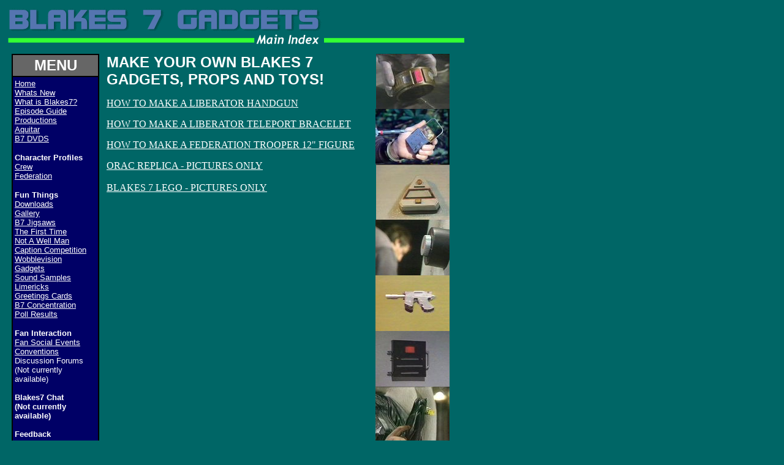

--- FILE ---
content_type: text/html
request_url: http://www.blakes-7.co.uk/gadgets.shtml
body_size: 7514
content:
<html>



<head>



<title>Make Your Own Blakes7 Gadgets - Blakes7 - Louise and Simon's Blakes7 Fan 
Site</title>



<meta name="description" content="Blake's 7 - Blake, Avon, Vila, Cally, Tarrant, Jenna, Gan, Soolin. Dayna - see them all here at this fan site - Including episode guides, character guides, conventions, pictures, other productions.">



<meta name="keywords" content="Blake's 7,TV,SCIFI,BLAKES7,BBC,episode,guide,actors,character,television,Blake,Jenna,Gan,Vila,Avon,Cally,Orac,Xen,Tarrant,Soolin,Travis,Servalan,Dayna,Liberator,Scorpio,conventions,redemption,nexus,Chat Room,chat,limericks,gang,Caption Competition,episode guide,java chat,federation,episode,competition,caption,productions,guide,discussion,crew,fun,profiles,greetings cards,greetings,cards,social events,handgun,beer,Paul Darrow, Gareth Thomas,Terry Nation,Blakes 7,awards,links,guestbook,poll,menu">



<meta http-equiv="Content-Type" content="text/html; charset=iso-8859-1">



<meta name="author" content="Louise and Simon">



<meta name="copyright" content="Louise and Simon">



<meta name="robots" content="ALL">



<meta name="classification" content="Entertainment">



























</head>







<body bgcolor="#006666" text="#FFFFFF" link="#FFFFFF" vlink="#999966" alink="#FFFF33">
<table width="750" border="0" cellspacing="0" cellpadding="0">
  <tr> 
    <td width="503"><font size="+4" face="Verdana, Arial, Helvetica, sans-serif"><img src="pictures/b7gadgets.gif" width="521" height="69" alt="Blakes7 Gadgets - Main Index"></font></td>
    <td width="247" align="right" background="pictures/fansocialevents/space3.gif"> 
      <font face="Verdana, Arial, Helvetica, sans-serif" color="#FFFFFF" size="5"><em><strong></strong></em></font></td>
  </tr>
</table>
<table border="0" width="750" cellspacing="10">



  <tr> 



    <td width="150" valign="top" height="632"> 
      <div align="center"><font face="Verdana, Arial, Helvetica, sans-serif" color="#FFFFFF"
 size="5"><em><strong><font color="#FFFFFF" size="1"> 
        <table width="100%" border="1" cellspacing="0" cellpadding="3" bordercolor="#000000" bgcolor="#000066">
  <tr bgcolor="#666666"> 
    <td> 
      <div align="center"><font size="+2" face="Verdana, Arial, Helvetica, sans-serif"><b>MENU</b></font></div>
    </td>
  </tr>
  <tr> 
    <td valign="top"> 
      <p><a href="/"><font face="Verdana, Arial, Helvetica, sans-serif" size="2">Home</font></a><br>
        <font face="Verdana, Arial, Helvetica, sans-serif" size="2"><a href="/whatsnew.shtml">Whats 
        New</a></font><a href="/whatisblakes7.shtml"><font face="Verdana, Arial, Helvetica, sans-serif" size="2"><br>
        What is Blakes7?<br>
        </font></a><font face="Verdana, Arial, Helvetica, sans-serif" size="2"><a href="/episodeguide.shtml">Episode 
        Guide</a><br>
        <a href="/productions.shtml">Productions</a><br>
        <a href="/aquitar">Aquitar</a><br>
        <a href="/b7dvds.shtml">B7 DVDS</a><br></font></p>
      <p><font face="Verdana, Arial, Helvetica, sans-serif" size="2"><b>Character 
        Profiles<br>
        </b><a href="/criminals.shtml">Crew</a><br>
        <a href="/federation.shtml">Federation</a></font></p>
      <p><font face="Verdana, Arial, Helvetica, sans-serif" size="2"><b>Fun Things</b><br>
        <a href="/downloads.shtml">Downloads</a> <br>
        <a href="/gallery2">Gallery</a> <br>
        <a href="/jigsaws/jigsaws.shtml">B7 Jigsaws</a><br>
        <a href="/firsttime.shtml">The First Time</a><br>
        <a href="/wellnow/wellone/wellone.shtml">Not A Well Man</a><br>
        <a href="/caption/caption/update_stat.php">Caption Competition</a></font><br>
        <font face="Verdana, Arial, Helvetica, sans-serif" size="2"><a href="/wobblevision">Wobblevision</a><a href="http://www.blakes-7.co.uk/book/caption.shtml"><br>
        </a> <a href="/gadgets.shtml">Gadgets<br>
        </a><a href="/sounds.shtml">Sound Samples</a><br>
        <a href="/limerix.shtml">Limericks</a> <br>
        <a href="/greetings/card.shtml">Greetings Cards</a><br>
        <a href="/cgi-bin/concentration/concentration.cgi">B7 Concentration</a><br>
        <a href="/polls.shtml">Poll Results</a><br>
        </font></p>
      <p><font face="Verdana, Arial, Helvetica, sans-serif" size="2"><b>Fan Interaction<br>
        </b><a href="/mainfansoc.shtml">Fan Social Events<br>
        </a><a href="/conventions.shtml">Conventions</a></font><font face="Verdana, Arial, Helvetica, sans-serif" size="2"><b><br>
        </b>Discussion Forums (Not currently available)<b><br>
        <br>
        Blakes7 Chat</b><br>
        <b>(Not currently available)<br>
        <br>
        Feedback</b><br>
        <a href="mailto:simon@blakes-7.co.uk">
        Email us</a><br>
        <br>
        <a href="/links.shtml">Links</a> <br>
        <a href="/awards.shtml">Site Awards</a></font> </p>
    </td>
  </tr>
</table>


        </font></strong></em></font></div>
    </td>



    <td width="450" valign="top" height="632"> 

      <p align="left"><font size="+2" face="Verdana, Arial, Helvetica, sans-serif"><b>MAKE 

        YOUR OWN BLAKES 7<br>

        </b></font><font size="+2" face="Verdana, Arial, Helvetica, sans-serif"><b>GADGETS, 

        PROPS AND TOYS!<br>

        </b></font></p>

      <p align="left"><a href="gadgets/handgun.shtml">HOW TO MAKE A LIBERATOR HANDGUN</a><br>

      </p>



      <p align="left"><a href="gadgets/telbracelet.shtml">HOW TO MAKE A LIBERATOR 



        TELEPORT BRACELET</a></p>



      <p align="left"><a href="gadgets/fedman.shtml">HOW TO MAKE A FEDERATION TROOPER 

        12&quot; FIGURE</a></p>

      <p align="left"><a href="gadgets/orac.shtml">ORAC REPLICA - PICTURES ONLY 
        </a><br>
        <br>
        <a href="http://www.dolphination.co.uk/lego_sci-fi.html" target="_blank">BLAKES 
        7 LEGO - PICTURES ONLY</a><br>
        <br>
      </p>



    </td>



    <td width="150" valign="top" height="632"> 



      <div align="center"><img src="pictures/gadgets/bracelet4.jpg" width="120" height="90"> 



        <img src="pictures/gadgets/timer.jpg" width="121" height="91"> <img src="pictures/gadgets/commdevice.jpg" width="120" height="90"> 



        <img src="pictures/gadgets/bomb1.jpg" width="121" height="91"> <img src="pictures/gadgets/scorpiogun.jpg" width="121" height="91"> 



        <img src="pictures/gadgets/comm2.jpg" width="121" height="91"> <img src="pictures/gadgets/ring.jpg" width="121" height="91"> 



        <img src="pictures/gadgets/robot.jpg" width="121" height="91"> </div>



    </td>



  </tr>



</table>



<div align="left">



  <table border="0" width="750" cellspacing="0" cellpadding="0">



    <tr> 



      <td width="18%">&nbsp;</td>



      <td width="67%" align="center">Home / <a href="episodeguide.shtml">Episode 



        Guide</a> / <a href="conventions.shtml">Conventions</a> / <a href="productions.shtml">Productions</a> 



        / <a href="gadgets.shtml">Gadgets</a> / <a href="links.shtml">Links</a> / 



        <a href="mailto:louise@blakes-7.co.uk">Email</a></td>



      <td width="15%">&nbsp;</td>



    </tr>



  </table>



  



</div>



</body>



</html>



